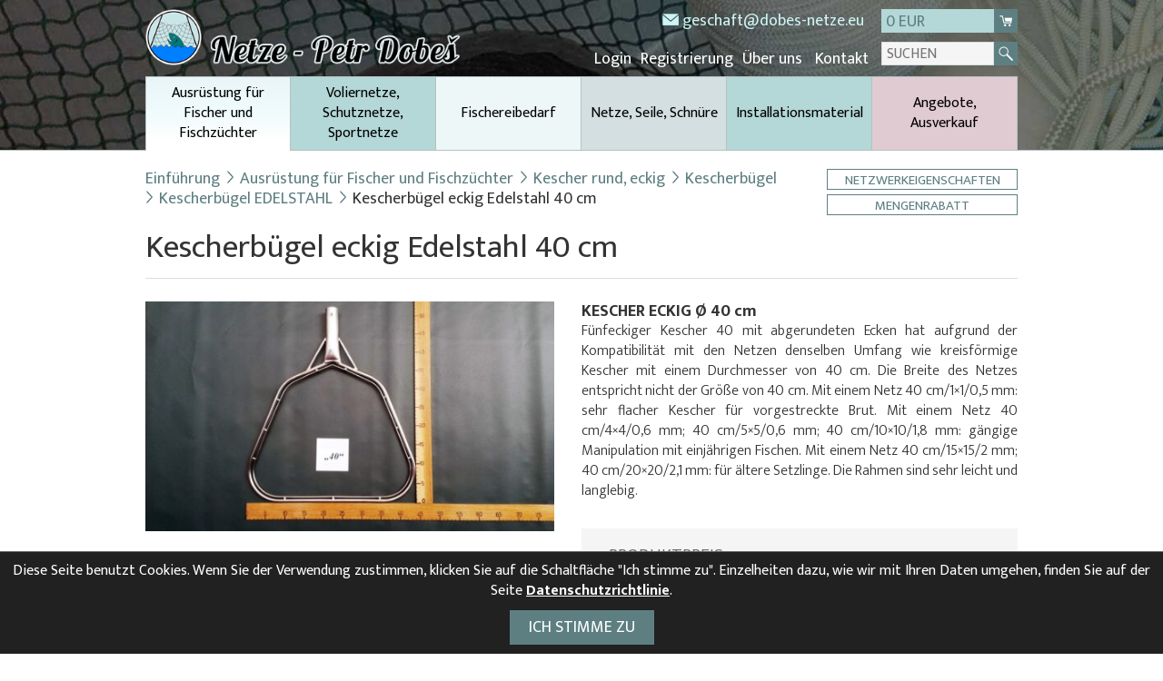

--- FILE ---
content_type: text/html; charset=UTF-8
request_url: https://dobes-netze.eu/product/kescherbugel-eckig-edelstahl-40-cm/
body_size: 9046
content:
<!DOCTYPE html>
<html lang="cs">
<head>
<meta charset="UTF-8" />
<meta name="viewport" content="width=device-width, initial-scale=1.0" />
<title>Kescherbügel eckig Edelstahl 40 cm</title>
<link rel="stylesheet" href="/wp-content/themes/itvkostce/style.css?v=1.994" />
<script src="https://ajax.googleapis.com/ajax/libs/jquery/1.11.0/jquery.min.js"></script>
<link rel="apple-touch-icon" sizes="57x57" href="/wp-content/themes/itvkostce/images/favicon/apple-icon-57x57.png">
<link rel="apple-touch-icon" sizes="60x60" href="/wp-content/themes/itvkostce/images/favicon/apple-icon-60x60.png">
<link rel="apple-touch-icon" sizes="72x72" href="/wp-content/themes/itvkostce/images/favicon/apple-icon-72x72.png">
<link rel="apple-touch-icon" sizes="76x76" href="/wp-content/themes/itvkostce/images/favicon/apple-icon-76x76.png">
<link rel="apple-touch-icon" sizes="114x114" href="/wp-content/themes/itvkostce/images/favicon/apple-icon-114x114.png">
<link rel="apple-touch-icon" sizes="120x120" href="/wp-content/themes/itvkostce/images/favicon/apple-icon-120x120.png">
<link rel="apple-touch-icon" sizes="144x144" href="/wp-content/themes/itvkostce/images/favicon/apple-icon-144x144.png">
<link rel="apple-touch-icon" sizes="152x152" href="/wp-content/themes/itvkostce/images/favicon/apple-icon-152x152.png">
<link rel="apple-touch-icon" sizes="180x180" href="/wp-content/themes/itvkostce/images/favicon/apple-icon-180x180.png">
<link rel="icon" type="image/png" sizes="192x192"  href="/wp-content/themes/itvkostce/images/favicon/android-icon-192x192.png">
<link rel="icon" type="image/png" sizes="32x32" href="/wp-content/themes/itvkostce/images/favicon/favicon-32x32.png">
<link rel="icon" type="image/png" sizes="96x96" href="/wp-content/themes/itvkostce/images/favicon/favicon-96x96.png">
<link rel="icon" type="image/png" sizes="16x16" href="/wp-content/themes/itvkostce/images/favicon/favicon-16x16.png">
<link rel="manifest" href="/wp-content/themes/itvkostce/images/favicon/manifest.json">
<meta name="msapplication-TileColor" content="#ffffff">
<meta name="msapplication-TileImage" content="/wp-content/themes/itvkostce/images/favicon/ms-icon-144x144.png">
<meta name='robots' content='index, follow, max-image-preview:large, max-snippet:-1, max-video-preview:-1' />

	<!-- This site is optimized with the Yoast SEO plugin v23.2 - https://yoast.com/wordpress/plugins/seo/ -->
	<link rel="canonical" href="https://dobes-netze.eu/product/kescherbugel-eckig-edelstahl-40-cm/" />
	<meta property="og:locale" content="cs_CZ" />
	<meta property="og:type" content="article" />
	<meta property="og:title" content="Kescherbügel eckig Edelstahl 40 cm" />
	<meta property="og:description" content="Fünfeckiger Kescher 40 mit abgerundeten Ecken hat aufgrund der Kompatibilität..." />
	<meta property="og:url" content="https://dobes-netze.eu/product/kescherbugel-eckig-edelstahl-40-cm/" />
	<meta property="og:site_name" content="Netze - Petr Dobeš" />
	<meta name="twitter:card" content="summary_large_image" />
	<script type="application/ld+json" class="yoast-schema-graph">{"@context":"https://schema.org","@graph":[{"@type":"WebPage","@id":"https://dobes-netze.eu/product/kescherbugel-eckig-edelstahl-40-cm/","url":"https://dobes-netze.eu/product/kescherbugel-eckig-edelstahl-40-cm/","name":"Kescherbügel eckig Edelstahl 40 cm","isPartOf":{"@id":"https://dobes-netze.eu/#website"},"datePublished":"2025-02-10T08:49:07+00:00","dateModified":"2025-02-10T08:49:07+00:00","breadcrumb":{"@id":"https://dobes-netze.eu/product/kescherbugel-eckig-edelstahl-40-cm/#breadcrumb"},"inLanguage":"cs","potentialAction":[{"@type":"ReadAction","target":["https://dobes-netze.eu/product/kescherbugel-eckig-edelstahl-40-cm/"]}]},{"@type":"BreadcrumbList","@id":"https://dobes-netze.eu/product/kescherbugel-eckig-edelstahl-40-cm/#breadcrumb","itemListElement":[{"@type":"ListItem","position":1,"name":"Domů","item":"https://dobes-netze.eu/"},{"@type":"ListItem","position":2,"name":"Produkty","item":"https://dobes-netze.eu/product/"},{"@type":"ListItem","position":3,"name":"Kescherbügel eckig Edelstahl 40 cm"}]},{"@type":"WebSite","@id":"https://dobes-netze.eu/#website","url":"https://dobes-netze.eu/","name":"Netze - Petr Dobeš","description":"Sítě pro rybolov, sport, ochranné sítě a doplňky","potentialAction":[{"@type":"SearchAction","target":{"@type":"EntryPoint","urlTemplate":"https://dobes-netze.eu/?s={search_term_string}"},"query-input":"required name=search_term_string"}],"inLanguage":"cs"}]}</script>
	<!-- / Yoast SEO plugin. -->


<script type="text/javascript">
/* <![CDATA[ */
window._wpemojiSettings = {"baseUrl":"https:\/\/s.w.org\/images\/core\/emoji\/15.0.3\/72x72\/","ext":".png","svgUrl":"https:\/\/s.w.org\/images\/core\/emoji\/15.0.3\/svg\/","svgExt":".svg","source":{"concatemoji":"https:\/\/dobes-netze.eu\/wp-includes\/js\/wp-emoji-release.min.js"}};
/*! This file is auto-generated */
!function(i,n){var o,s,e;function c(e){try{var t={supportTests:e,timestamp:(new Date).valueOf()};sessionStorage.setItem(o,JSON.stringify(t))}catch(e){}}function p(e,t,n){e.clearRect(0,0,e.canvas.width,e.canvas.height),e.fillText(t,0,0);var t=new Uint32Array(e.getImageData(0,0,e.canvas.width,e.canvas.height).data),r=(e.clearRect(0,0,e.canvas.width,e.canvas.height),e.fillText(n,0,0),new Uint32Array(e.getImageData(0,0,e.canvas.width,e.canvas.height).data));return t.every(function(e,t){return e===r[t]})}function u(e,t,n){switch(t){case"flag":return n(e,"\ud83c\udff3\ufe0f\u200d\u26a7\ufe0f","\ud83c\udff3\ufe0f\u200b\u26a7\ufe0f")?!1:!n(e,"\ud83c\uddfa\ud83c\uddf3","\ud83c\uddfa\u200b\ud83c\uddf3")&&!n(e,"\ud83c\udff4\udb40\udc67\udb40\udc62\udb40\udc65\udb40\udc6e\udb40\udc67\udb40\udc7f","\ud83c\udff4\u200b\udb40\udc67\u200b\udb40\udc62\u200b\udb40\udc65\u200b\udb40\udc6e\u200b\udb40\udc67\u200b\udb40\udc7f");case"emoji":return!n(e,"\ud83d\udc26\u200d\u2b1b","\ud83d\udc26\u200b\u2b1b")}return!1}function f(e,t,n){var r="undefined"!=typeof WorkerGlobalScope&&self instanceof WorkerGlobalScope?new OffscreenCanvas(300,150):i.createElement("canvas"),a=r.getContext("2d",{willReadFrequently:!0}),o=(a.textBaseline="top",a.font="600 32px Arial",{});return e.forEach(function(e){o[e]=t(a,e,n)}),o}function t(e){var t=i.createElement("script");t.src=e,t.defer=!0,i.head.appendChild(t)}"undefined"!=typeof Promise&&(o="wpEmojiSettingsSupports",s=["flag","emoji"],n.supports={everything:!0,everythingExceptFlag:!0},e=new Promise(function(e){i.addEventListener("DOMContentLoaded",e,{once:!0})}),new Promise(function(t){var n=function(){try{var e=JSON.parse(sessionStorage.getItem(o));if("object"==typeof e&&"number"==typeof e.timestamp&&(new Date).valueOf()<e.timestamp+604800&&"object"==typeof e.supportTests)return e.supportTests}catch(e){}return null}();if(!n){if("undefined"!=typeof Worker&&"undefined"!=typeof OffscreenCanvas&&"undefined"!=typeof URL&&URL.createObjectURL&&"undefined"!=typeof Blob)try{var e="postMessage("+f.toString()+"("+[JSON.stringify(s),u.toString(),p.toString()].join(",")+"));",r=new Blob([e],{type:"text/javascript"}),a=new Worker(URL.createObjectURL(r),{name:"wpTestEmojiSupports"});return void(a.onmessage=function(e){c(n=e.data),a.terminate(),t(n)})}catch(e){}c(n=f(s,u,p))}t(n)}).then(function(e){for(var t in e)n.supports[t]=e[t],n.supports.everything=n.supports.everything&&n.supports[t],"flag"!==t&&(n.supports.everythingExceptFlag=n.supports.everythingExceptFlag&&n.supports[t]);n.supports.everythingExceptFlag=n.supports.everythingExceptFlag&&!n.supports.flag,n.DOMReady=!1,n.readyCallback=function(){n.DOMReady=!0}}).then(function(){return e}).then(function(){var e;n.supports.everything||(n.readyCallback(),(e=n.source||{}).concatemoji?t(e.concatemoji):e.wpemoji&&e.twemoji&&(t(e.twemoji),t(e.wpemoji)))}))}((window,document),window._wpemojiSettings);
/* ]]> */
</script>
<style id='wp-emoji-styles-inline-css' type='text/css'>

	img.wp-smiley, img.emoji {
		display: inline !important;
		border: none !important;
		box-shadow: none !important;
		height: 1em !important;
		width: 1em !important;
		margin: 0 0.07em !important;
		vertical-align: -0.1em !important;
		background: none !important;
		padding: 0 !important;
	}
</style>
<link rel='stylesheet' id='wp-block-library-css' href='https://dobes-netze.eu/wp-includes/css/dist/block-library/style.min.css' type='text/css' media='all' />
<style id='classic-theme-styles-inline-css' type='text/css'>
/*! This file is auto-generated */
.wp-block-button__link{color:#fff;background-color:#32373c;border-radius:9999px;box-shadow:none;text-decoration:none;padding:calc(.667em + 2px) calc(1.333em + 2px);font-size:1.125em}.wp-block-file__button{background:#32373c;color:#fff;text-decoration:none}
</style>
<style id='global-styles-inline-css' type='text/css'>
:root{--wp--preset--aspect-ratio--square: 1;--wp--preset--aspect-ratio--4-3: 4/3;--wp--preset--aspect-ratio--3-4: 3/4;--wp--preset--aspect-ratio--3-2: 3/2;--wp--preset--aspect-ratio--2-3: 2/3;--wp--preset--aspect-ratio--16-9: 16/9;--wp--preset--aspect-ratio--9-16: 9/16;--wp--preset--color--black: #000000;--wp--preset--color--cyan-bluish-gray: #abb8c3;--wp--preset--color--white: #ffffff;--wp--preset--color--pale-pink: #f78da7;--wp--preset--color--vivid-red: #cf2e2e;--wp--preset--color--luminous-vivid-orange: #ff6900;--wp--preset--color--luminous-vivid-amber: #fcb900;--wp--preset--color--light-green-cyan: #7bdcb5;--wp--preset--color--vivid-green-cyan: #00d084;--wp--preset--color--pale-cyan-blue: #8ed1fc;--wp--preset--color--vivid-cyan-blue: #0693e3;--wp--preset--color--vivid-purple: #9b51e0;--wp--preset--gradient--vivid-cyan-blue-to-vivid-purple: linear-gradient(135deg,rgba(6,147,227,1) 0%,rgb(155,81,224) 100%);--wp--preset--gradient--light-green-cyan-to-vivid-green-cyan: linear-gradient(135deg,rgb(122,220,180) 0%,rgb(0,208,130) 100%);--wp--preset--gradient--luminous-vivid-amber-to-luminous-vivid-orange: linear-gradient(135deg,rgba(252,185,0,1) 0%,rgba(255,105,0,1) 100%);--wp--preset--gradient--luminous-vivid-orange-to-vivid-red: linear-gradient(135deg,rgba(255,105,0,1) 0%,rgb(207,46,46) 100%);--wp--preset--gradient--very-light-gray-to-cyan-bluish-gray: linear-gradient(135deg,rgb(238,238,238) 0%,rgb(169,184,195) 100%);--wp--preset--gradient--cool-to-warm-spectrum: linear-gradient(135deg,rgb(74,234,220) 0%,rgb(151,120,209) 20%,rgb(207,42,186) 40%,rgb(238,44,130) 60%,rgb(251,105,98) 80%,rgb(254,248,76) 100%);--wp--preset--gradient--blush-light-purple: linear-gradient(135deg,rgb(255,206,236) 0%,rgb(152,150,240) 100%);--wp--preset--gradient--blush-bordeaux: linear-gradient(135deg,rgb(254,205,165) 0%,rgb(254,45,45) 50%,rgb(107,0,62) 100%);--wp--preset--gradient--luminous-dusk: linear-gradient(135deg,rgb(255,203,112) 0%,rgb(199,81,192) 50%,rgb(65,88,208) 100%);--wp--preset--gradient--pale-ocean: linear-gradient(135deg,rgb(255,245,203) 0%,rgb(182,227,212) 50%,rgb(51,167,181) 100%);--wp--preset--gradient--electric-grass: linear-gradient(135deg,rgb(202,248,128) 0%,rgb(113,206,126) 100%);--wp--preset--gradient--midnight: linear-gradient(135deg,rgb(2,3,129) 0%,rgb(40,116,252) 100%);--wp--preset--font-size--small: 13px;--wp--preset--font-size--medium: 20px;--wp--preset--font-size--large: 36px;--wp--preset--font-size--x-large: 42px;--wp--preset--spacing--20: 0.44rem;--wp--preset--spacing--30: 0.67rem;--wp--preset--spacing--40: 1rem;--wp--preset--spacing--50: 1.5rem;--wp--preset--spacing--60: 2.25rem;--wp--preset--spacing--70: 3.38rem;--wp--preset--spacing--80: 5.06rem;--wp--preset--shadow--natural: 6px 6px 9px rgba(0, 0, 0, 0.2);--wp--preset--shadow--deep: 12px 12px 50px rgba(0, 0, 0, 0.4);--wp--preset--shadow--sharp: 6px 6px 0px rgba(0, 0, 0, 0.2);--wp--preset--shadow--outlined: 6px 6px 0px -3px rgba(255, 255, 255, 1), 6px 6px rgba(0, 0, 0, 1);--wp--preset--shadow--crisp: 6px 6px 0px rgba(0, 0, 0, 1);}:where(.is-layout-flex){gap: 0.5em;}:where(.is-layout-grid){gap: 0.5em;}body .is-layout-flex{display: flex;}.is-layout-flex{flex-wrap: wrap;align-items: center;}.is-layout-flex > :is(*, div){margin: 0;}body .is-layout-grid{display: grid;}.is-layout-grid > :is(*, div){margin: 0;}:where(.wp-block-columns.is-layout-flex){gap: 2em;}:where(.wp-block-columns.is-layout-grid){gap: 2em;}:where(.wp-block-post-template.is-layout-flex){gap: 1.25em;}:where(.wp-block-post-template.is-layout-grid){gap: 1.25em;}.has-black-color{color: var(--wp--preset--color--black) !important;}.has-cyan-bluish-gray-color{color: var(--wp--preset--color--cyan-bluish-gray) !important;}.has-white-color{color: var(--wp--preset--color--white) !important;}.has-pale-pink-color{color: var(--wp--preset--color--pale-pink) !important;}.has-vivid-red-color{color: var(--wp--preset--color--vivid-red) !important;}.has-luminous-vivid-orange-color{color: var(--wp--preset--color--luminous-vivid-orange) !important;}.has-luminous-vivid-amber-color{color: var(--wp--preset--color--luminous-vivid-amber) !important;}.has-light-green-cyan-color{color: var(--wp--preset--color--light-green-cyan) !important;}.has-vivid-green-cyan-color{color: var(--wp--preset--color--vivid-green-cyan) !important;}.has-pale-cyan-blue-color{color: var(--wp--preset--color--pale-cyan-blue) !important;}.has-vivid-cyan-blue-color{color: var(--wp--preset--color--vivid-cyan-blue) !important;}.has-vivid-purple-color{color: var(--wp--preset--color--vivid-purple) !important;}.has-black-background-color{background-color: var(--wp--preset--color--black) !important;}.has-cyan-bluish-gray-background-color{background-color: var(--wp--preset--color--cyan-bluish-gray) !important;}.has-white-background-color{background-color: var(--wp--preset--color--white) !important;}.has-pale-pink-background-color{background-color: var(--wp--preset--color--pale-pink) !important;}.has-vivid-red-background-color{background-color: var(--wp--preset--color--vivid-red) !important;}.has-luminous-vivid-orange-background-color{background-color: var(--wp--preset--color--luminous-vivid-orange) !important;}.has-luminous-vivid-amber-background-color{background-color: var(--wp--preset--color--luminous-vivid-amber) !important;}.has-light-green-cyan-background-color{background-color: var(--wp--preset--color--light-green-cyan) !important;}.has-vivid-green-cyan-background-color{background-color: var(--wp--preset--color--vivid-green-cyan) !important;}.has-pale-cyan-blue-background-color{background-color: var(--wp--preset--color--pale-cyan-blue) !important;}.has-vivid-cyan-blue-background-color{background-color: var(--wp--preset--color--vivid-cyan-blue) !important;}.has-vivid-purple-background-color{background-color: var(--wp--preset--color--vivid-purple) !important;}.has-black-border-color{border-color: var(--wp--preset--color--black) !important;}.has-cyan-bluish-gray-border-color{border-color: var(--wp--preset--color--cyan-bluish-gray) !important;}.has-white-border-color{border-color: var(--wp--preset--color--white) !important;}.has-pale-pink-border-color{border-color: var(--wp--preset--color--pale-pink) !important;}.has-vivid-red-border-color{border-color: var(--wp--preset--color--vivid-red) !important;}.has-luminous-vivid-orange-border-color{border-color: var(--wp--preset--color--luminous-vivid-orange) !important;}.has-luminous-vivid-amber-border-color{border-color: var(--wp--preset--color--luminous-vivid-amber) !important;}.has-light-green-cyan-border-color{border-color: var(--wp--preset--color--light-green-cyan) !important;}.has-vivid-green-cyan-border-color{border-color: var(--wp--preset--color--vivid-green-cyan) !important;}.has-pale-cyan-blue-border-color{border-color: var(--wp--preset--color--pale-cyan-blue) !important;}.has-vivid-cyan-blue-border-color{border-color: var(--wp--preset--color--vivid-cyan-blue) !important;}.has-vivid-purple-border-color{border-color: var(--wp--preset--color--vivid-purple) !important;}.has-vivid-cyan-blue-to-vivid-purple-gradient-background{background: var(--wp--preset--gradient--vivid-cyan-blue-to-vivid-purple) !important;}.has-light-green-cyan-to-vivid-green-cyan-gradient-background{background: var(--wp--preset--gradient--light-green-cyan-to-vivid-green-cyan) !important;}.has-luminous-vivid-amber-to-luminous-vivid-orange-gradient-background{background: var(--wp--preset--gradient--luminous-vivid-amber-to-luminous-vivid-orange) !important;}.has-luminous-vivid-orange-to-vivid-red-gradient-background{background: var(--wp--preset--gradient--luminous-vivid-orange-to-vivid-red) !important;}.has-very-light-gray-to-cyan-bluish-gray-gradient-background{background: var(--wp--preset--gradient--very-light-gray-to-cyan-bluish-gray) !important;}.has-cool-to-warm-spectrum-gradient-background{background: var(--wp--preset--gradient--cool-to-warm-spectrum) !important;}.has-blush-light-purple-gradient-background{background: var(--wp--preset--gradient--blush-light-purple) !important;}.has-blush-bordeaux-gradient-background{background: var(--wp--preset--gradient--blush-bordeaux) !important;}.has-luminous-dusk-gradient-background{background: var(--wp--preset--gradient--luminous-dusk) !important;}.has-pale-ocean-gradient-background{background: var(--wp--preset--gradient--pale-ocean) !important;}.has-electric-grass-gradient-background{background: var(--wp--preset--gradient--electric-grass) !important;}.has-midnight-gradient-background{background: var(--wp--preset--gradient--midnight) !important;}.has-small-font-size{font-size: var(--wp--preset--font-size--small) !important;}.has-medium-font-size{font-size: var(--wp--preset--font-size--medium) !important;}.has-large-font-size{font-size: var(--wp--preset--font-size--large) !important;}.has-x-large-font-size{font-size: var(--wp--preset--font-size--x-large) !important;}
:where(.wp-block-post-template.is-layout-flex){gap: 1.25em;}:where(.wp-block-post-template.is-layout-grid){gap: 1.25em;}
:where(.wp-block-columns.is-layout-flex){gap: 2em;}:where(.wp-block-columns.is-layout-grid){gap: 2em;}
:root :where(.wp-block-pullquote){font-size: 1.5em;line-height: 1.6;}
</style>
<link rel='stylesheet' id='cryptx-styles-css' href='https://dobes-netze.eu/wp-content/plugins/cryptx/css/cryptx.css' type='text/css' media='all' />
<link rel="https://api.w.org/" href="https://dobes-netze.eu/wp-json/" /><link rel='shortlink' href='https://dobes-netze.eu/?p=7214' />
<link rel="alternate" title="oEmbed (JSON)" type="application/json+oembed" href="https://dobes-netze.eu/wp-json/oembed/1.0/embed?url=https%3A%2F%2Fdobes-netze.eu%2Fproduct%2Fkescherbugel-eckig-edelstahl-40-cm%2F" />
<link rel="alternate" title="oEmbed (XML)" type="text/xml+oembed" href="https://dobes-netze.eu/wp-json/oembed/1.0/embed?url=https%3A%2F%2Fdobes-netze.eu%2Fproduct%2Fkescherbugel-eckig-edelstahl-40-cm%2F&#038;format=xml" />
<script type="text/javascript">
(function(url){
	if(/(?:Chrome\/26\.0\.1410\.63 Safari\/537\.31|WordfenceTestMonBot)/.test(navigator.userAgent)){ return; }
	var addEvent = function(evt, handler) {
		if (window.addEventListener) {
			document.addEventListener(evt, handler, false);
		} else if (window.attachEvent) {
			document.attachEvent('on' + evt, handler);
		}
	};
	var removeEvent = function(evt, handler) {
		if (window.removeEventListener) {
			document.removeEventListener(evt, handler, false);
		} else if (window.detachEvent) {
			document.detachEvent('on' + evt, handler);
		}
	};
	var evts = 'contextmenu dblclick drag dragend dragenter dragleave dragover dragstart drop keydown keypress keyup mousedown mousemove mouseout mouseover mouseup mousewheel scroll'.split(' ');
	var logHuman = function() {
		if (window.wfLogHumanRan) { return; }
		window.wfLogHumanRan = true;
		var wfscr = document.createElement('script');
		wfscr.type = 'text/javascript';
		wfscr.async = true;
		wfscr.src = url + '&r=' + Math.random();
		(document.getElementsByTagName('head')[0]||document.getElementsByTagName('body')[0]).appendChild(wfscr);
		for (var i = 0; i < evts.length; i++) {
			removeEvent(evts[i], logHuman);
		}
	};
	for (var i = 0; i < evts.length; i++) {
		addEvent(evts[i], logHuman);
	}
})('//dobes-netze.eu/?wordfence_lh=1&hid=0C0834A622A30AC26219515192638BBC');
</script><script type="text/javascript">
    /*window.smartlook||(function(d) {
    var o=smartlook=function(){ o.api.push(arguments)},h=d.getElementsByTagName('head')[0];
    var c=d.createElement('script');o.api=new Array();c.async=true;c.type='text/javascript';
    c.charset='utf-8';c.src='https://rec.smartlook.com/recorder.js';h.appendChild(c);
    })(document);
    smartlook('init', '465809de41ae5a03d09aaf4d49a3722210856be2');*/
</script>
</head>

<body>
		<div class="header wrapper">
		<div class="topheader">
			<div class="wrap float_in">
				<a href="/" class="logo" title=""><img class="logo-pic" src="/wp-content/themes/itvkostce/images/site-petr-dobes-logo-pic.png" alt=" - logo" /><img class="logo-sign" src="/wp-content/themes/itvkostce/images/site-petr-dobes-logo-sign.png" alt="" /></a>
				<div class="header-top">
										<div class="header-mail">
						<script>
			function decode(a) {
				return a.replace(/[a-zA-Z]/g, function(c){
					return String.fromCharCode((c <= "Z" ? 90 : 122) >= (c = c.charCodeAt(0) + 13) ? c : c - 26);
				})
			}; 
			document.write('<a href=' + decode('znvygb:trfpunsg@qborf-argmr.rh') + '>' + decode('trfpunsg@qborf-argmr.rh') + '</a>');
		</script>					</div>
					<div class="header-cart float_in">
						<a href="https://dobes-netze.eu/warenkorb/" title="Warenkorb">
							<span>0 EUR</span>
							<div class="header-icon"><img src="/wp-content/themes/itvkostce/images/cart.png" alt="Warenkorb"/></div>
						</a>
					</div>
				</div>
			</div>
		</div>
		<div class="subheader wrap float_in">
			<div class="header-bottom float_in">
				<div class="mobfire"><div class="hamburger"><div class="line-1"></div><div class="line-2"></div><div class="line-3"></div></div></div>
				<div class="navmenu">
					<div class="menu-hlavni-menu-container"><ul id="menu-hlavni-menu" class="menu"><li><a href="https://dobes-netze.eu/login/">Login</a></li><li><a href="https://dobes-netze.eu/registrierung/">Registrierung</a></li><li id="menu-item-339" class="menu-item menu-item-type-post_type menu-item-object-page menu-item-339"><a href="https://dobes-netze.eu/uber-uns/">Über uns</a></li>
<li id="menu-item-337" class="menu-item menu-item-type-post_type menu-item-object-page menu-item-337"><a href="https://dobes-netze.eu/kontakt/">Kontakt</a></li>
</ul></div>				</div>
				<div class="header-search float_in">
					<div class="search-desktop">
						<form role="search" method="get" id="searchform-mini" action="/">
							<input type="text" value="" placeholder="SUCHEN" name="s">
						</form>
						<div class="header-icon"><img src="/wp-content/themes/itvkostce/images/search.png" alt="Suche"/></div>
					</div>
				</div>
			</div>
						<div class="catmenu">
				<a id="cat-26" class="catmenu-item active" href="https://dobes-netze.eu/products/ausrustung-fur-fischer-und-fischzuchter/">Ausrüstung für Fischer und Fischzüchter<div class="border-cover"></div></a><a id="cat-31" class="catmenu-item" href="https://dobes-netze.eu/products/voliernetze-schutznetze-sportnetze/">Voliernetze, Schutznetze, Sportnetze</a><a id="cat-28" class="catmenu-item" href="https://dobes-netze.eu/products/fischereibedarf/">Fischereibedarf</a><a id="cat-29" class="catmenu-item" href="https://dobes-netze.eu/products/netze-seile-schnure/">Netze, Seile, Schnüre</a><a id="cat-30" class="catmenu-item" href="https://dobes-netze.eu/products/installationsmaterial/">Installationsmaterial</a><a id="cat-32" class="catmenu-item" href="https://dobes-netze.eu/products/angebote-ausverkauf/">Angebote, Ausverkauf</a>			</div>	
		</div>
	</div>
	<noscript><div style="padding: 10px 20px;">Vorsicht, Javascript ist in Ihrem Browser deaktiviert! Sie müssen es aktivieren, damit es richtig funktioniert. Gehen Sie folgendermaßen vor: <a href="http://www.enable-javascript.com/de/"> JavaScript aktivieren </a>.</div></noscript>
<div class="wrapper main single single-product single-page has-breadcrumb">
	<div class="content wrap float_in">
				<div class="breadcrumb has-button"><ul><li><a href="/">Einführung</a></li><li><span class="breadcrumb-separator"></span><a href="https://dobes-netze.eu/products/ausrustung-fur-fischer-und-fischzuchter/">Ausrüstung für Fischer und Fischzüchter</a></li><li><span class="breadcrumb-separator"></span><a href="https://dobes-netze.eu/products/kescher-rund-eckig/">Kescher rund, eckig</a></li><li><span class="breadcrumb-separator"></span><a href="https://dobes-netze.eu/products/kescherbugel/">Kescherbügel</a></li><li><span class="breadcrumb-separator"></span><a href="https://dobes-netze.eu/products/kescherbugel-edelstahl/">Kescherbügel EDELSTAHL</a></li><li><span class="breadcrumb-separator"></span>Kescherbügel eckig  Edelstahl 40 cm</li></ul><a class="button" href="https://dobes-netze.eu/netzwerkeigenschaften/">Netzwerkeigenschaften</a><a class="button button-2" href="https://dobes-netze.eu/mengenrabatt/">Mengenrabatt</a></div>		<h1>Kescherbügel eckig  Edelstahl 40 cm</h1>
		<div class="float_in"><div class="thumb-wrap left"><div class="single-thumb"><a class="gal-href" data-featherlight="https://dobes-netze.eu/wp-content/uploads/1035206-0-1000x563.jpg"><img src="https://dobes-netze.eu/wp-content/uploads/1035206-0-500x281.jpg" alt="Kescherbügel eckig  Edelstahl 40 cm - 1"></a></div>							<script src="/wp-content/themes/itvkostce/js/lightbox/src/featherlight.js"></script>
														<script type="text/javascript">
								$(document).ready(function(){
									jQuery('.gal-href').featherlight({
																			});
								});
							</script> </div><div class="product-data-wrap left float_in"><div class="single-desc"><div class="single-short-text"><strong>KESCHER ECKIG Ø 40 cm</strong></div><div class="single-desc-value"><p>Fünfeckiger Kescher 40 mit abgerundeten Ecken hat aufgrund der Kompatibilität mit den Netzen denselben Umfang wie kreisförmige Kescher mit einem Durchmesser von  40 cm. Die Breite des Netzes entspricht nicht der Größe von 40 cm. Mit einem Netz  40 cm/1&#215;1/0,5 mm: sehr flacher Kescher für vorgestreckte Brut. Mit einem Netz 40 cm/4&#215;4/0,6 mm; 40 cm/5&#215;5/0,6 mm; 40 cm/10&#215;10/1,8 mm: gängige Manipulation mit einjährigen Fischen.  Mit einem Netz 40 cm/15&#215;15/2 mm; 40 cm/20&#215;20/2,1 mm: für ältere Setzlinge. Die Rahmen sind sehr leicht und langlebig. </p>
</div></div><div class="single-product-prices"><div class="single-price-title">Produktpreis</div><div class="product-price">109,81 EUR / Stk</div><div class="product-price-without-vat">ohne MwSt. 90,75 EUR</div></div><div class="product-dimensions product-amount float_in" id="product-amount-7214"><div class="product-dimensions-title" id="product-dimensions-title-7214"><div class="product-dimensions-title-text bold">Geben Sie die Menge ein</div></div><div class="product-dimensions-buttons float_in"><div class="left"><span>stückzahl</span></div><div class="right float_in"><div class="left"><input type="number" id="product-qty-7214" step="1" value="1" placeholder="1" min="1"/></div></div></div></div><div class="add-to-cart-wrap"><div id="7214" class="button add-to-cart no-buttons">Kaufen <span class="product-qty" id="7214_qty_show">1</span> Stk<img src="/wp-content/themes/itvkostce/images/right-cart.png" alt="right" /><img src="/wp-content/themes/itvkostce/images/cart-button.png" alt="to-cart" /></div></div><div class="single-atts"><div class="single-att"><span class="single-att-title nowrap">ID</span><span class="single-att-value">1035206</span></div><div class="single-att"><span class="single-att-title nowrap">Gewicht</span><span class="single-att-value">630 g</span></div><div class="single-att"><span class="single-att-title nowrap">Durchmesser</span><span class="single-att-value">40 cm</span></div><div class="single-att"><span class="single-att-title nowrap">Weitere Eigenschaften</span><span class="single-att-value">Material: rostfrei</span></div><div class="single-att"><span class="single-att-title nowrap"></span><span class="single-att-value">Stützrahmen: Rohr Ø 10/1 mm</span></div><div class="single-att"><span class="single-att-title nowrap"></span><span class="single-att-value">Tülle: Rohr, gerade, Länge 12 cm, Rohr 35/1,5 mm</span></div><div class="single-att"><span class="single-att-title nowrap"></span><span class="single-att-value">Innenrahmen: massiv Ø 4 mm</span></div><div class="single-att"><span class="single-att-title nowrap"></span><span class="single-att-value">Form: gerundetes Fünfeck </span></div><div class="single-att"><span class="single-att-title nowrap"></span><span class="single-att-value">Umfang: 126 cm</span></div><div class="single-att"><span class="single-att-title nowrap">Verfügbarkeit</span><span class="single-att-value">auf Lager</span></div></div></div></div><input type="hidden" id="cart-url" value="https://dobes-netze.eu/warenkorb/" /><input type="hidden" id="page-ref" value="7214" /><input type="hidden" id="product-has-size-7214" value="false" /><input type="hidden" id="product-price-unit-7214" value="109.81" /><input id="7214_qty" type="hidden" value="1"/>	</div>
</div>


<script type="text/javascript" src="https://dobes-netze.eu/wp-content/plugins/illusmart-shopper/js/add_to_cart.js?v=1.1"></script>
<script type="text/javascript" src="https://dobes-netze.eu/wp-content/plugins/illusmart-shopper/js/value_buttons.js?v=1.4"></script>


<div class="prefooter wrapper light">
	<div class="wrap float_in">
				
		<div class="prefoot third">
			<h2 class="uppercase">Navigation</h2>
			<div class="footmenu">
				<div class="menu-menu-v-paticce-container"><ul id="menu-menu-v-paticce" class="menu"><li><a href="https://dobes-netze.eu/login/">Login</a></li><li><a href="https://dobes-netze.eu/registrierung/">Registrierung</a></li><li id="menu-item-465" class="menu-item menu-item-type-post_type menu-item-object-page menu-item-465"><a href="https://dobes-netze.eu/uber-uns/">Über uns</a></li>
<li id="menu-item-464" class="menu-item menu-item-type-post_type menu-item-object-page menu-item-464"><a href="https://dobes-netze.eu/kontakt/">Kontakt</a></li>
<li id="menu-item-466" class="menu-item menu-item-type-post_type menu-item-object-page menu-item-466"><a href="https://dobes-netze.eu/geschaftsbedingungen/">Geschaftsbedingungen</a></li>
<li id="menu-item-3528" class="menu-item menu-item-type-post_type menu-item-object-page menu-item-3528"><a href="https://dobes-netze.eu/datenschutzrichtlinie/">Datenschutzrichtlinie</a></li>
</ul></div>			</div>
			<h2 class="uppercase">Firmendaten</h2>
			<div class="footer-contact-data"><div class="footer-contact-data-row">Petr Dobes</div><div class="footer-contact-data-row">Jílové u Prahy 698</div><div class="footer-contact-data-row">Jílové u Prahy</div><div class="footer-contact-data-row">254 01</div><div class="footer-contact-data-row">Tschechische Republik</div><div class="footer-contact-data-row">Firmennummer: 41158806</div><div class="footer-contact-data-row">Steuernummer: CZ6611250690</div><div class="language-link"><a href="https://dobes-nets.eu/">English E-SHOP</a></div></div>		</div>
		<a id="footform" class="anchor"></a>
		<div class="prefoot third">
						<h2 class="uppercase">Schreiben Sie uns</h2>
			<form action="https://dobes-netze.eu/product/kescherbugel-eckig-edelstahl-40-cm/" class="float_in" method="post">
				<label>Name <span class="red">*</span></label><input type="text" name="footform_name" value="" /><label>E-Mail <span class="red">*</span></label><input type="text" name="footform_email" value="" /><label>Telefon <span class="red">*</span></label><input type="text" name="footform_phone" value="" /><label>Die Nachricht</label><textarea name="footform_message"></textarea>				<div class="checkbox-wrap"><input type="checkbox" name="footform_gdpr" value="agree" /><span class="checkbox-desc">Ich stimme der EU-Datenschutzverordnung (DSGVO) zu.</span></div>
				<div class="form-terms-link"><a href="https://dobes-netze.eu/datenschutzrichtlinie/" target="_blank">Datenschutzrichtlinie</a></div>
									
				<div class="spam">
					<label><span>Welches Jahr haben wir heute?</label>
					<input name="footform_spam" type="text" value="" />
				</div>
								<input type="hidden" name="footsubmitted" value="true" />					
				<input type="submit" name="footsubmit" value="Absenden" class="lowercase bold" />
			</form>						
		</div>
		<div class="prefoot third">
			<h2 class="uppercase">Kontakte</h2>
			<div class="contacts"><div class="contact-box float_in"><h3>Petr Dobeš &#8211; Geschäftsinhaber</h3><span>Vertrieb and Fertigung, Rechnungsstellung</span><script>
			function decode(a) {
				return a.replace(/[a-zA-Z]/g, function(c){
					return String.fromCharCode((c <= "Z" ? 90 : 122) >= (c = c.charCodeAt(0) + 13) ? c : c - 26);
				})
			}; 
			document.write('<a href=' + decode('znvygb:trfpunsg@qborf-argmr.rh') + '>' + decode('trfpunsg@qborf-argmr.rh') + '</a>');
		</script><a href="tel:"></a></div></div>		</div>
	</div>
	<div class="footer wrap">
		<div class="foots float_in">
			<div class="foot left">
				<p>&copy; 2026&nbsp;<a href="/">Netze - Petr Dobes</a></p>
			</div>
			<div class="foot right">
				<p>designed by <a href="https://www.illusmart.com/en" target="_blank">illusmart</a></p>
			</div>
		</div>
	</div>
</div>

<script type="text/javascript" src="https://dobes-netze.eu/wp-content/plugins/cryptx/js/cryptx.min.js" id="cryptx-js-js"></script>
<script type="text/javascript" src="https://dobes-netze.eu/wp-content/plugins/illusmart-shopper/js/jquery_check.js" id="jquery_check-js"></script>

<script type="text/javascript">
	$(document).ready(function() {
		if ($(window).scrollTop() > 0) {
			$('body').addClass('stickyhead');			
		}
		$('.topheader').delay(100).queue(function() {
			$(this).addClass('loaded');
		});
	});
	$(window).scroll(function() {
		if ($(this).scrollTop() > 0) {
			$('body').addClass('stickyhead');
		}
		else {
			$('body').removeClass('stickyhead');
		}  
	});	
	$(document).on('click', '.mobfire', function(){
		$('.subheader').toggleClass('clicked');
	});
	$(document).on('click', '.header-search .header-icon', function(){
		$('#searchform-mini').submit();
	});
</script>

<div class="gdpr-bar gdpr-bar-bottom"><p>Diese Seite benutzt Cookies. Wenn Sie der Verwendung zustimmen, klicken Sie auf die Schaltfläche "Ich stimme zu". Einzelheiten dazu, wie wir mit Ihren Daten umgehen, finden Sie auf der Seite <a class="bold" href="https://dobes-netze.eu/datenschutzrichtlinie/">Datenschutzrichtlinie</a>.</p><form id="gdpr_form" method="post"><input type="hidden" name="gdpr_submitted" value="true" /><input type="hidden" name="gdpr_agree" value="agree" /><input type="submit" name="gdpr_submit" class="button" value="Ich stimme zu" /></form></div><script>
			function gdprBar() {
				var gdprBarHeight = $('.gdpr-bar').height() + 20;
				$('body').css('padding-bottom', gdprBarHeight);
			}
			window.addEventListener('load', gdprBar, false);
			$(window).resize(function() {
				gdprBar();
			});
		</script>
	
</body>
</html>

--- FILE ---
content_type: text/css
request_url: https://dobes-netze.eu/wp-content/themes/itvkostce/style.css?v=1.994
body_size: 9170
content:
@import url('https://fonts.googleapis.com/css?family=Mukta:300,400,700&subset=latin-ext');

/*
Theme Name: IT v kostce SHOPPER THEME
Theme URI: https://webdesign.itvkostce.cz
Author: IT v kostce Martin Gross
Author URI: https://webdesign.itvkostce.cz
Description: Theme for use with Shopper plugin
Version: 1.0
License: Copyright - Martin Gross
Tags: e-shop theme
Text Domain: itvkostce
*/

* {
box-sizing: border-box;
margin: 0;
padding: 0;
border: 0;
-webkit-text-size-adjust: none;
-moz-text-size-adjust: none;
-ms-text-size-adjust: none;
-o-text-size-adjust: none;
text-size-adjust: none;
}

.value-buttons, .featherlight .featherlight-content {
user-select: none;
-ms-user-select: none;
-o-user-select:none;
-moz-user-select: none;
-khtml-user-select: none;
-webkit-user-select: none;
-webkit-touch-callout: none;
}

body {
text-align: center;
background-color: #fff; 
}

body, label, input, select, textarea {
font-size: 16px; line-height: 22px; font-family: 'Mukta', sans-serif; color: #333;
}

label, input, select, textarea {
-webkit-appearance: none;	
}

.homebox-pic img, .product-thumb img, .news-thumb img, .gal-href img {
-webkit-backface-visibility: hidden;
-webkit-transform: rotate(0);
-moz-transform: rotate(0);
transform: rotate(0);
}

/*-----BASIC-----*/

h1, h2, h3, h4, h5, p, hr, ul, ol {
margin: 0 0 20px;
}

h1, .like-h1, .homecontent h2 {
margin-bottom: 25px;
}

.homeboxes h1 {
margin-bottom: 0; color: #5d7f82;	
}

.single-page h1, .homecontent h2 {
padding-bottom: 10px;
border-bottom: 1px #ddd solid;	
}

p:last-child, ul:last-child, ol:last-child, input[type=submit]:last-child {
margin-bottom: 0;	
}

a {
color: #5d7f82;
}

.content a, .home-subtitle a:hover, .homecontent a:hover, .gdpr-bar a {
text-decoration: underline;
}

a, a:hover, .content .button, .breadcrumb a, .sidebar li a, .sorting a, .content .product a, .content .pager a, .contact td a, .cart-table-value a {
text-decoration: none;
}

ul li, ol li {
list-style-position: outside; margin-left: 20px;
}

hr {
border-bottom: 1px solid #bbb;
}

.cleaner {
clear: both; height: 0;
}

.left {
float: left;
}

.right {
float: right;
}

.wrapper {
width: 100%; text-align: center;
}

.wrap {
max-width: 1000px; margin: auto; padding: 0 20px;
}

@media only screen and (max-width:650px) {
	
	.half:nth-of-type(even) {
	padding-top: 20px;
	}
	
}

@media only screen and (min-width:650px) {

	.half {
	width: 50%;	float: left;
	}

	.half:nth-of-type(odd) {
	padding-right: 20px;
	}

	.half:nth-of-type(even) {
	padding-left: 20px;
	}

}

@media only screen and (min-width: 420px) and (max-width: 850px) {

	.third, .has-sidebar .product {
	width: 50%; float: left;
	}

	.third:nth-of-type(odd), .has-sidebar .product:nth-of-type(odd) {
	clear: both;
	}

	.third:nth-of-type(odd) {
	padding-right: 10px;
	}

	.third:nth-of-type(even) {
	padding-left: 10px;
	}

}

@media only screen and (min-width: 850px) {

	.third, .has-sidebar .product {
	width: 33.3%; float: left;
	}

	.third:nth-of-type(3n+1), .has-sidebar .product:nth-of-type(3n+1) {
	clear: both;
	}

	.third:nth-of-type(3n+1) {
	padding-right: 20px;
	}

	.third:nth-of-type(3n+2) {
	padding-left: 10px; padding-right: 10px;
	}

	.third:nth-of-type(3n) {
	padding-left: 20px;
	}

}

@media only screen and (min-width: 420px) and (max-width: 650px) {
	
	.fourth, .no-sidebar .product {
	width: 50%; float: left;
	}

	.fourth:nth-of-type(odd), .no-sidebar .product:nth-of-type(odd) {
	clear: both;
	}

	.fourth:nth-of-type(odd) {
	padding-right: 10px;
	}

	.fourth:nth-of-type(even) {
	padding-left: 10px;
	}
	
}

@media only screen and (min-width: 650px) and (max-width: 850px) {

	.fourth, .no-sidebar .product {
	width: 33.3%; float: left;
	}

	.fourth:nth-of-type(3n+1), .no-sidebar .product:nth-of-type(3n+1) {
	clear: both;
	}

	.fourth:nth-of-type(3n+1) {
	padding-right: 20px;
	}

	.fourth:nth-of-type(3n+2) {
	padding-left: 10px; padding-right: 10px;
	}

	.fourth:nth-of-type(3n) {
	padding-left: 20px;
	}

}

@media only screen and (min-width: 850px) {

	.fourth, .no-sidebar .product {
	float: left; width: 25%;
	}

	.fourth:nth-of-type(4n+1), .no-sidebar .product:nth-of-type(4n+1) {
	clear: both;
	}

}

img {
display: block; max-width: 100%; height: auto;
}

img.aligncenter {
margin-left: auto; margin-right: auto;	
}

.red {
color: #f42;	
}

.nowrap {
white-space: nowrap;	
}

.top-20 {
margin-top: 20px;	
}

/*-----FONTS-----*/

@media only screen and (max-width: 550px) {

	h1, .like-h1, .homecontent h2 {
	font-size: 25px; line-height: 33px;
	}
	
	.home-subtitle {
	font-size: 18px; line-height: 24px;
	}
	
}


@media only screen and (min-width: 550px) {

	h1, .like-h1, .homecontent h2 {
	font-size: 35px; line-height: 46px;
	}

	.home-subtitle {
	font-size: 22px; line-height: 30px;
	}	
	
}

h2, .homecontent h3, .homecontent h4 {
font-size: 25px; line-height: 33px;
}

@media only screen and (max-width: 600px) {

	.homebox h2 {
	font-size: 18px; line-height: 22px;
	}

}

.product-price {
font-size: 22px; line-height: 22px;
}

h3, .cart-total {
font-size: 22px; line-height: 29px;
}

h4, .prefoot .contacts h3, .user-login-name {
font-size: 20px; line-height: 26px;
}

.header input {
line-height: 24px;
}

.value-buttons .plus {
font-size: 21px; line-height: 25px;
}

.value-buttons .minus {
font-size: 21px; line-height: 23px;
}

.discount, .pager a, .pager span, .single-price-title {
font-size: 20px; line-height: 20px;	
}

h5, .category-button-wrap .button, .sorting, .cart-total-without-vat, .button, input[type=submit]  {
font-size: 18px; line-height: 24px;
}

@media only screen and (max-width: 500px) {

	.price-progressions, .price-progression-value {
	font-size: 14px; line-height: 16px;	
	}

}

@media only screen and (min-width: 500px) {
	
	.price-progression-value {
	font-size: 18px; line-height: 24px;	
	}
	
}

@media only screen and (max-width: 800px) {
	
	.price-progression-title {
	font-size: 14px; line-height: 16px;	
	}

}

.footmenu, .footer-contact-data, .small-form-wrap input[type=text] {
font-size: 18px; line-height: 26px;
}

@media only screen and (max-width: 950px) {

	.breadcrumb, .product-name h2 {
	font-size: 16px; line-height: 20px;
	}
	
	.breadcrumb .button {
	font-size: 13px; line-height: 13px;	
	}
	
}

@media only screen and (min-width: 950px) {

	.breadcrumb, .product-name h2 {
	font-size: 18px; line-height: 22px;
	}
	
	.breadcrumb .button {
	font-size: 15px; line-height: 15px;	
	}
	
}

.header-top a, .navmenu a, .header-cart, .product-price-without-vat, .button.add-to-cart {
font-size: 18px; line-height: 18px;
}

@media only screen and (max-width: 950px) {

	.product-discount-title, .product-data-item {
	font-size: 14px; line-height: 14px;
	}

}

@media only screen and (min-width: 950px) {

	.product-discount-title {
	font-size: 17px; line-height: 17px;
	}

}

.product-short-text, .single-short-text {
	font-size: 18px; line-height: 22px;
}

.product-dimensions span, .product-dimensions input {
font-size: 16px; line-height: 16px;
}

.cart-table-value .value-buttons .plus {
font-size: 14px; line-height: 15px;
}

.cart-table-value .value-buttons .minus, .user-login-description {
font-size: 14px; line-height: 16px;	
}

@media only screen and (max-width: 550px) {

	.cart-table-value {
		font-size: 12px;
		line-height: 16px;
	}

}

.regular, h1, h2, h3, h4, h5, p, hr, ul, ol, a, .contact th, .cart-subtitle.active, .cart-table-value th, input[type=submit] {
font-weight: 400;
}

.light, .light p, .product-price-without-vat, .single-subtitle, .single-desc-value p, .single-desc-value ul, .single-desc-value ol, .single-att-title, .single-price-title, .cart-subtitle, .cart-total-title, .radio-desc, .payment-summary-title, .delivery-summary-title, .prefooter h2, .prefooter h3 {
font-weight: 300;
}

.bold, strong, .sort-link.active, .sidebar .current-cat > a, .discount, .product-price, .value-buttons div, .pager a, .pager span, .prefooter a {
font-weight: 700;
}

.uppercase, .homecontent h2, .single-price-title, .contact th, .cart-subtitles, .button, input[type=submit] {
text-transform: uppercase;
}

.lowercase, .product-data-items.product-category {
text-transform: lowercase;
}

.search-heading-word, .small-form-wrap input[type=submit] {
text-transform: none;	
}

.justify, .single-desc-value, .content.justify p {
text-align: justify;	
}

/*-----STRUCTURE-----*/

/*-----header-----*/

@media only screen and (max-width: 600px) {

	body #wpadminbar {
		position: fixed;
	}

}

.header {
padding-top: 46px;
background: #000 url('images/bg-header.jpg') no-repeat left center;
background-size: cover;
border-bottom: 1px #b6c2c3 solid;
}

.topheader {
position: fixed; top: 0; left: 0; width: 100%; height: 46px; padding: 10px 0 0;
z-index: 9999;
display: none;
}

.loaded.topheader {
display: block;
}

.logged .topheader {
top: 32px;	
}

.topheader a {
display: block; color: #cdf5f5;	
}

.topheader a:hover {
color: #fff;
}

.header-top, .header-bottom {
float: right;	
}

.topheader .wrap {
position: relative;	
}

.logo {
position: absolute; top: 0; left: 20px;
}

.stickyhead .loaded.topheader {
background: rgba(33,33,33,0.9);
}

.logo img {
display: inline-block; width: auto;
}

img.logo-pic {
margin-right: 10px;	
}

@media only screen and (max-width:810px) {
		
	.logo img {
	vertical-align: top;
	}
		
}

@media only screen and (min-width:810px) {

	.logo img {
	vertical-align: bottom;
	}
	
}

@media only screen and (max-width:470px) {
	
	img.logo-pic {
	display: none;
	}
}

@media only screen and (max-width:620px) {

	img.logo-pic {
	height: 26px;
	}
	
}

@media only screen and (min-width:620px) {
	
	img.logo-pic {
	height: 62px;
	}

}

@media only screen and (max-width:900px) {

	img.logo-sign {
	height: 26px;
	}
	
}

@media only screen and (min-width:900px) {

	img.logo-sign {
	height: 36px;	
	}

}

.stickyhead .loaded .logo img {
height: 26px;	
}

@media only screen and (max-width:830px) {
	
	.header-phone, .header-mail {
	display: none;	
	}
	
}

@media only screen and (max-width:990px) {
	
	.header-phone .phone-top-2 {
	display: none;	
	}
	
}

@media only screen and (min-width:830px) {

	.header-phone, .header-mail {
	display: inline-block; vertical-align: middle;
	}

	.header-phone, .header-mail {
	margin-left: 15px;
	}

	.header-phone, .header-mail {
	margin-left: 15px;
	background-position: left 1px;
	background-size: auto 13px;
	background-repeat: no-repeat;
	}

	.header-phone {
	padding-left: 15px;
	background-image: url('images/phone.png');
	}

	.header-phone a {
	display: inline-block;	
	}

	.phone-top-2 {
	margin-left: 8px;	
	}

	.header-mail {
	padding-left: 22px;
	background-image: url('images/mail.png');
	}

}

.header-cart {
display: inline-block; margin-left: 15px; vertical-align: middle;
}

.header-cart, .header-search {
width: 150px;
}

@media only screen and (max-width:430px) {
	
	.header-cart span {
	display: none;	
	}
	
}

@media only screen and (min-width:430px) {
	
	.header-cart span {
	float: left; width: 124px; height: 26px;
	}
	
	.header-cart span {
	padding: 5px; text-align: left;
	color: #5d7f82;
	background: #b4d7d7;
	}

	.header-cart a:hover span {
	color: #fff;
	background: #5d7f82;
	}

}

.header-icon {
float: right; width: 26px; height: 26px; text-align: center;
background: #5d7f82;
}

.header-icon img {
width: auto; margin-left: auto; margin-right: auto;
}

.header-cart img {
height: 12px; margin-top: 7px;
}

.header input {
float: left; width: 124px; height: 26px; vertical-align: middle;
}

.header-search img {
height: 16px; margin-top: 5px;	
}

.header-search .header-icon {
cursor: pointer;
}

.header-search .header-icon:hover {
background: #b4d7d7;
}

.navmenu, .header-search {
display: inline-block; vertical-align: top;
}

@media only screen and (max-width:580px) {
	
	.subheader {
	padding-bottom: 10px;	
	}
	
	.header-bottom {
	position: relative;
	}
	
	.mobfire {
	float: left;
	cursor: pointer;
	}
		
	.hamburger {
	position: relative; width: 32px; height: 26px;
	opacity: 1;
	}

	.hamburger:hover {
	position: relative; width: 32px; height: 26px;
	opacity: 0.5;
	}
		
	.hamburger div {
	position: absolute; left: 0; width: 100%; height: 4px;
	background-color: #fff;
	}

	.hamburger div.line-1 {
	top: 0;
	}	

	.hamburger div.line-2 {
	top: 11px;
	opacity: 1;
	}

	.hamburger div.line-3 {
	top: 22px;
	}

	.clicked .hamburger div.line-1, .clicked .hamburger div.line-3 {
	width: 38px; left: -3px; top: 11px;
	}

	.clicked .hamburger div.line-1 {
	transform: rotate(37deg);
	}

	.clicked .hamburger div.line-2 {
	opacity: 0;	
	}

	.clicked .hamburger div.line-3 {
	transform: rotate(-37deg);
	}
	
	.navmenu {
	position: absolute; top: 50px; left: 0px; right: 0px; width: 100%; max-height: 3px; overflow: hidden; text-align: left;
	z-index: 9999;
	}
	
	.clicked .navmenu {
	max-height: 1000px;	
	}
	
	.navmenu ul {
	width: 100%; padding-top: 7px;
	}
	
	.navmenu li {
	list-style: none; margin: 0;	
	}
	
	.navmenu li a {
	display: block;	padding: 7px 16px;
	background: rgba(93,127,130,0.95);
	color: #fff;
	}
	
	.navmenu li:first-of-type a {
	padding-top: 16px;	
	}
	
	.navmenu li:last-of-type a {
	padding-bottom: 16px;	
	}
	
}

@media only screen and (min-width:580px) {
	
	.mobfire {
	display: none;	
	}
	
	.navmenu {
	padding-right: 5px;	
	}

	.navmenu li {
	list-style-type: none; display: inline-block; margin: 0;
	}

	.navmenu a {
	display: block; padding: 10px 5px 10px 5px;
	color: #fff;
	}

	.navmenu a:hover {
	color: #cdf5f5;		
	}
	
}

@media only screen and (max-width:620px) {

	.header-bottom {
	float: none; text-align: left;
	}
	
	.header-search {
	float: right;	
	}
	
}

@media only screen and (max-width: 700px) {
	
	.catmenu {
	display: none;
	}
	
}

@media only screen and (min-width: 700px) {

	.catmenu {
	display: table; width: 100%; table-layout: fixed; border-collapse: collapse;
	background: #fff;
	}

	.catmenu-item {
	display: table-cell; padding: 7px; text-align: center; vertical-align: middle;
	border-width: 1px;
	border-color: #b6c2c3;
	border-style: solid solid none solid;
	background: #eef7f8;
	color: #000;
	}

	.catmenu-item:nth-of-type(3n+1) {
	background: #d3dfe0;
	}

	.catmenu-item:nth-of-type(3n+2) {
	background: #b4d7d7;
	}

	.catmenu-item#cat-32 {
	background: #e1cbd2 !important;
	}

	.catmenu-item:hover {
	background: #5d7f82;
	border-color: #5d7f82;
	color: #fff;
	}

	.catmenu-item.active {
	position: relative;
	border-color: #b6c2c3;
	color: #000;
	}

	.catmenu-item.active .border-cover {
	display: block; position: absolute; left: 0; right: 0; bottom: -1px; height: 1px;
	background: #fff;
	}

}

/*-----content-----*/

.main {
background-color: #fff;
}

@media only screen and (min-width:1320px) {
	
	.main {
	background-image: url('images/bg-main-left.jpg'), url('images/bg-main-right.jpg');
	background-repeat: repeat-y, repeat-y;
	background-size: 250px auto, 250px auto;
	background-position: left top, right top;
	background-attachment: fixed, fixed;
	}
	
}

.content, .homeboxes, .prefooter {
padding-top: 50px; padding-bottom: 50px;
}

.has-breadcrumb .content {
padding-top: 20px;	
}

.content {
text-align: left;	
}

/*-----homepage-----*/

.home-subtitle {
margin-bottom: 30px;	
color: #888;
}

@media only screen and (min-width: 420px) and (max-width: 850px) {

	.home-subtitle {
	margin-bottom: 0;
	}

	.homeboxes .fourth, .homeboxes .third {
	padding-top: 30px;
	}

}

@media only screen and (min-width: 850px) {
	
	.homeboxes .third {
	padding: 0 !important;
	}
	
	.homebox a {
	border: 1px #fff solid;
	}
	
}

.homebox a {
position: relative; display: block;
background: #eef7f8;
border: 1px #fff solid;
}

@media only screen and (max-width: 420px) {
	
	.homebox:nth-of-type(3n+2) a {
	background: #d3dfe0;
	}

	.homebox:nth-of-type(3n+3) a {
	background: #b4d7d7;
	}
	
}

@media only screen and (min-width: 420px) {

	.homebox:nth-of-type(2) a, .homebox:nth-of-type(4) a {
	background: #d3dfe0;
	}

	.homebox:nth-of-type(3) a, .homebox:nth-of-type(6) a {
	background: #b4d7d7;
	}

}

.homebox#homecat-32 a {
background: #e1cbd2 !important;
}

.homebox-text-table {
display: table; width: 100%; padding: 15px; height: 96px;
}

.homebox-text {
display: table-cell; vertical-align: middle;
}

.homebox h2 {
margin: 0 auto;
color: #000;
}

@media only screen and (max-width: 600px) {

	.homebox-text-table {
	height: 80px;
	}

}

@media only screen and (max-width: 420px) {
	
	.homebox-pic {
	display: none;	
	}
	
}

@media only screen and (min-width: 420px) {

	.homebox-pic {
	background: #fff;
	}

	.homebox-pic img {
	width: 100%; opacity: 1;	
	}

	a:hover .homebox-pic img {
	opacity: 0.5;	
	}
	
	.homebox a:hover {
	background: #5d7f82;
	}

	.homebox a:hover h2 {
	color: #fff;	
	}

}

.homeproducts {
background: #fff;	
}

.homecontent.wrap {
max-width: 660px; padding-bottom: 50px;	
}

.homecontent h3 {
margin-bottom: 0;
}

.homecontent h4 {
margin-bottom: 10px;
}

.homecontent h4 {
color: #7c7c7c;	
}

.homecontent hr {
width: 50%; margin-left: auto; margin-right: auto;	
}

.homeproducts.wrap {
padding-bottom: 50px;	
}

.tax-along-items.wrapper {
padding-top: 50px; padding-bottom: 50px;
background: #f5f5f5;	
}

/*-----search-----*/

.search-products .products-grid {
text-align: center;
}

.search-products .pager {
margin-bottom: 30px;	
}

p.no-result:last-child {
margin-bottom: 30px;
}

.search-result .search-form {
padding-top: 30px;
border-top: 1px #ddd solid;	
}

/*-----products-----*/

.has-sorting h1 {
margin-bottom: 15px;	
}

.breadcrumb {
margin-bottom: 20px; text-align: left;
}

.breadcrumb li {
list-style: none; display: inline-block; margin: 0;
}

.breadcrumb-separator {
display: inline-block; width: 8px; height: 16px; vertical-align: top; margin-right: 7px;
background: url('images/right-big.png') no-repeat right 2px;
background-size: auto 14px;
}

.breadcrumb li a {
display: inline-block; padding-right: 7px;
}

.breadcrumb li a:hover {
color: #999;	
}

.breadcrumb .button {
width: 210px; padding: 4px 10px 2px; text-align: center;
background: transparent;
color: #5d7f82;
}

@media only screen and (max-width: 600px) {
	
	.breadcrumb .button {
	margin-right: 10px; margin-bottom: 10px;
	}
	
	.breadcrumb.has-button {
	margin-bottom: 10px;
	}

}

@media only screen and (min-width: 600px) {

	.breadcrumb.has-button {
	position: relative; padding-right: 230px;
	}

	.breadcrumb .button {
	position: absolute; top: 0; right: 0;
	}
	
	.breadcrumb .button.button-2 {
	top: 28px;
	}
	
}

.breadcrumb .button:hover {
background: #5d7f82;
border-color: #5d7f82;
color: #fff;
}

.has-sidebar h1, .no-children-tax h1 {
text-align: left;
}

.category-button-wrap {
display: inline-block; width: 25%; padding-left: 11px; padding-right: 10px; margin-right: 7px; margin-bottom: 28px;
}

.category-button-wrap:last-of-type {
margin-right: 0;	
}

.category-button-wrap .button {
display: block; padding: 13px 5px;
background: transparent;
border: 1px #999 solid;
color: #666;
}

.category-button-wrap .button.active, .category-button-wrap .button:hover {
background: #ccc;
border-color: #ccc;
}

.sorting {
margin-bottom: 20px; text-align: left;
background: #d3dfe0;	
}

@media only screen and (max-width: 700px) {
	
	.sorting {
	padding: 10px;	
	}
	
}

@media only screen and (min-width: 700px) {
	
	.sorting {
	padding: 10px 15px;	
	}
	
}

.sorting a {
margin-right: 15px;	
}

.sorting a:last-of-type {
margin-right: 0;
}

.sorting a:hover {
color: #402d22;
}

.sorting a.active {
padding-right: 23px;
background-image: url('images/bottom.png');
background-size: 19px auto;
background-position: center right;
background-repeat: no-repeat;
}

.sorting a.active.backwards {
background-image: url('images/up.png');
}

@media only screen and (max-width: 600px) {
	
	.sorting .left, .sorting .right {
	float: none;	
	}
	
}

.products .content {
text-align: center;	
}

.sidebar {
padding: 10px; text-align: left;
background: #e3f2f3;
border: 1px #ddd solid;
}

.sidebar ul {
margin-bottom: 0;	
}

.sidebar li {
position: relative; list-style: none; padding-left: 20px; margin: 0;
}

.sidebar > ul > li {
margin-bottom: 4px; padding-bottom: 4px;
border-bottom: 1px #bbb solid;	
}

.sidebar > ul > li:last-child {
margin-bottom: 0; padding-bottom: 0;
border: 0;
}

.unpack {
position: absolute; left: 0; top: 3px; padding: 2px;
cursor: pointer;
}

.unpack-symbol {
position: relative; width: 12px; height: 12px;
}

.unpack-symbol div  {
position: absolute;
background: #5d7f82;
}

.unpack-symbol .vertical {
top: 5px; left: 0; width: 100%; height: 2px;
}

.unpack-symbol .horizontal {
top: 0; left: 5px; width: 2px; height: 100%;
}

.unpacked .unpack-symbol .horizontal {
display: none;
}

.unpacked .packed .unpack-symbol .horizontal {
display: block;
}

.has-child > ul {
display: none;	
}

.has-child.unpacked > ul {
display: block;
}

.sidebar li a {
display: block; padding: 2px;
color: #000;
}

.sidebar li.unpacked > a {
color: #666;
}

.sidebar li a:hover {
color: #5d7f82;	
}

.sideproducts {
padding-top: 1px; padding-left: 1px;
}

@media only screen and (max-width: 700px) {
	
	.sidebar {
	margin-bottom: 20px; max-height: 42px; overflow: hidden;
	}
	
	.sidebar.clicked {
	max-height: 10000px;	
	}
	
	.sidefire {
	position: relative; padding-bottom: 10px;
	color: #5d7f82;
	cursor: pointer;
	}
	
	.arrow {
    position: absolute; top: 5px; right: 0; width: 0; height: 0; float: right;
	border-left: 10px solid transparent;
	border-right: 10px solid transparent;
	border-top-width: 12px;
	border-top-style: solid;
	}
	
	.clicked .arrow {
    top: 4px;
	border-bottom-width: 12px;
    border-bottom-style: solid;
    border-top: 0;
	}
	
}

@media only screen and (min-width: 700px) {

	.sidefire {
	display: none;
	}

	.sidebar {
	width: 25%; float: left;
	border-right: none;
	}

	.sideproducts {
	width: 75%; float: right;
	border: 1px #ddd solid;
	}
	
}

.products-grid {
opacity: 1;
}

.search-result.no-sidebar .products-grid.no-pager {
margin-bottom: 20px;	
}

.invisible.products-grid {
opacity: 0;
}

.product {
position: relative; overflow: hidden; padding: 10px;
border-width: 1px;
border-color: #ddd;
border-style: solid;
}

/*.no-sidebar .product {
border-style: none none solid solid;
}

.has-sidebar .product {
border-style: none none solid none;
}

.no-sidebar .product:nth-of-type(-n+4) {
border-top-style: solid;
}

.no-sidebar .product:nth-of-type(4n), .no-sidebar .product:last-of-type, .has-sidebar .product:last-of-type {
border-right-style: solid;
}

.has-sidebar .product:last-of-type:nth-of-type(3n) {
border-right-style: none;
}

.has-sidebar .product:nth-of-type(3n), .has-sidebar .product:nth-of-type(3n+2) {
border-left-style: solid;
}

.no-sidebar .product:nth-last-of-type(-n+4), .has-sidebar .product:nth-last-of-type(-n+3) {
border-bottom-style: none;
}

.homeproducts.no-sidebar .product:nth-last-of-type(-n+4), .no-sidebar .no-pager .product:nth-last-of-type(-n+4), .homeproducts.has-sidebar .product:nth-last-of-type(-n+3) {
border-bottom-style: solid;
}*/

.product a {
display: block;
}

.product-name {
display: table; width: 100%; height: 70px; text-align: center;
}

a:hover .product-name {
color: #666;
}

.product-name h2 {
display: table-cell; vertical-align: middle; text-align: left;
color: #000;
}

.product-thumb {
position: relative; overflow: hidden;
background: #000 url('images/view.png') no-repeat center center;
background-size: auto 40%;
}

@media only screen and (min-width: 1000px) {

	a .product-thumb img {
	height: 164px;
	opacity: 1;
	}

	a:hover .product-thumb img {
	opacity: 0.7;
	}

}

.discount {
position: absolute; top: 8px; left: -51px; width: 150px; height: 40px; padding-top: 10px; text-align: center;
background: #e14554;
color: #fff;
-webkit-transform: rotate(-45deg);
-moz-transform: rotate(275deg);
-ms-transform: rotate(275deg);
-o-transform: rotate(45deg);
transform: rotate(-45deg);
}

.discount-value {
margin-left: 3px;	
}

.product-data-section {
display: table; width: 100%;
}

.product-discount-title {
padding: 7px 0 5px; margin-bottom: 5px; text-align: center;
background: #e1cbd2;
}

.product-attributes, .product-prices {
display: table-cell; vertical-align: middle;
}

.product-attributes {
height: 90px; text-align: left;
color: #666;
}

.product-data-separator {
height: 1px;
background-color: #ccc;
}

.product-prices {
height: 70px;
}

.product-price {
color: #9d546b;	
}

.product-price-without-vat {
color: #666; margin-top: 2px;
}

.add-to-cart-wrap {
position: relative; display: table; width: 100%; height: 50px;	
}

.add-to-cart.button, .button.product-contact {
position: relative; display: table-cell; padding: 5px 35px 5px 5px; vertical-align: middle;
}

.add-to-cart.button.product-contact, .add-to-cart.button.no-buttons {
padding: 5px;
}

.add-to-cart img {
display: inline-block; width: auto; height: 15px; margin-left: 7px; vertical-align: baseline;
}

.value-buttons {
position: absolute; top: 0; right: 0; width: 30px; height: 100%;
}

.value-buttons div {
width: 30px; height: 25px;
cursor: pointer;
color: #fff;
}

.value-buttons .plus {
background: #344749;
}

.value-buttons .minus {
background: #4b6769;	
}

.value-buttons div:hover {
background: #74a0a3;
}

.product-edit {
position: absolute; top: 80px; right: 10px; display: block; padding: 4px 8px;
color: #000;
background-color: #fff;
}

.product-edit:hover {
color: #fff;
background-color: #000;
}

.pager {
padding: 10px; text-align: center;
border-width: 1px;
border-color:  #ddd;
background: #fafafa;
}

@media only screen and (max-width:700px) {

	.has-sidebar .pager {
	border-style: solid;
	}

}

@media only screen and (min-width:700px) {

	.has-sidebar .pager {
	border-style: solid none none;
	}
	
	.has-sidebar .top-pager .pager {
	border-style: none none solid;
	}

}

.no-sidebar .pager {
border-style: solid;
}

.pager a, .pager span {
display: inline-block; padding: 0 7px 0 2px; vertical-align: middle;
border-right: 1px solid #b2b4b6;
}

.pager a:last-child, .pager span:last-child {
border-right: 0;
}

.pager a {
color: #5d7f82;
}

.pager a:hover {
color: #000;
}

.pager span {
color: #999;
}

/*-----single product-----*/

@media only screen and (max-width:650px) {
	
	.single-product .thumb-wrap {
	padding-bottom: 30px;
	}
	
}

@media only screen and (min-width:650px) {
	
	.single-product .thumb-wrap {
	padding-right: 30px; 	
	}

	.single-product .thumb-wrap, .single-product .product-data-wrap {
	max-width: 50%;	
	}

}

.single-thumb {
position: relative; overflow: hidden;
}

.single-thumb img {
width: 100%;	
}

.single-desc {
margin-bottom: 30px;	
}

.single-atts {
display: table;	margin-top: 30px;
}

.single-att {
display: table-row; margin-bottom: 10px;
}

.single-att-title, .single-att-value {
display: table-cell;
}

.single-att-title {
padding-right: 15px; text-align: right;
}

.single-product-prices {
margin-bottom: 30px;
background-color: #f5f5f5;
}

.single .product-price-without-vat {
margin-top: 10px;	
}

.single-price-title {
margin-bottom: 10px;
color: #666;
}

.price-progressions {
margin-top: 20px; padding-top: 20px;
border-top: 1px #ddd solid;	
}

.price-progression {
display: inline-block; width: 33.3%; margin-top: 10px;
}

.price-progression-value {
margin-top: 3px;
color: #666;	
}


@media only screen and (max-width:1000px) {
	
	.single-product-prices {
	padding: 15px;
	}
	
	.price-progression-value span {
	display: block;	
	}
	
}

@media only screen and (min-width:1000px) {
	
	.single-product-prices {
	padding: 20px 30px;
	}
	
}

.single .add-to-cart-wrap {
max-width: 220px; text-align: center;	
}

.addon {
clear: both; padding-top: 30px; margin-top: 40px;
border-top: 1px #ccc solid;
}

.addon h2 {
margin-bottom: 25px;	
}

/*-----contact-----*/

.content-contact {
margin-bottom: 30px;	
}

.contact td, .contact th {
padding: 1px;
}

.contact th {
text-align: right; padding-right: 20px;
color: #666;
}

.contact td a:hover {
color: #666;
}

.gmap {
margin-top: 20px;
}

.gmap iframe {
width: 100%; height: 266px;	
}

/*-----cart-----*/

.cart-full div.hidden, .main-error.hidden, .hiding-form div.hidden {
display: none;
}

.cart-full h1 {
margin-bottom: 35px;	
}

.cart-full h3 {
margin-bottom: 10px;
}

@media only screen and (max-width: 700px) {
	
	.cart-subtitles {
	display: none;
	}
	
}

@media only screen and (min-width: 700px) {

	.cart-subtitles {
	margin-bottom: 30px;
	}

	.cart-subtitle {
	display: inline-block; padding-right: 40px; margin-right: 25px; background: url('images/right-big.png') no-repeat center right;
	background-size: auto 100%;
	}

	.cart-subtitle:last-of-type {
	padding: 0;
	background: none;	
	}

}

#cart-content-basic h3 {
margin-top: 20px;	
}

.cart-table-value {
width: 100%; border-collapse: collapse; margin-bottom: 20px;
border: 1px #ccc solid;
}

.cart-table-value tr:nth-of-type(odd) {
background: #f5f5f5;	
}

.cart-table-value th, .cart-table-value td {
text-align: right;
}

.cart-table-value th:nth-of-type(1), .cart-table-value td:nth-of-type(1) {
text-align: left;
}

.cart-table-value th {
background: #ccc;
color: #fff;
}

.cart-table-value td.table-buttons {
position: relative;	padding-right: 30px;
}

.cart-table-value .value-buttons {
width: 20px;
}

.cart-table-value .value-buttons a {
display: block; width: 16px; height: 16px; padding: 0; text-align: center;
background: #74a0a3;
border: 0;
}

.cart-table-value .value-buttons a:hover {
background: #4b6769;
}

td.remove_from_cart {
padding: 0;	
}

.remove {
position: relative; display: block;
}

.remove:before, .remove:after {
position: absolute; width: 2px; top: 5px; height: 20px;
content: ' '; 
background-color: #f00;
}

.remove:before{
transform: rotate(45deg);
}

.remove:after {
transform: rotate(-45deg);
}

.remove:hover:before, .remove:hover:after {
background-color: #999;
}

@media only screen and (max-width:550px) {
	
	.cart-table-value th, .cart-table-value td {
	padding: 3px;	
	}
	
	.cart-table-value .value-buttons a {
	margin-top: 1px; margin-bottom: 1px;
	}
	
	.remove {
	width: 20px; height: 30px;
	}
	
	.remove-th {
	width: 20px;	
	}
	
	.remove:before, .remove:after {
	right: 10px;
	}
	
}

@media only screen and (min-width:550px) {
	
	.cart-table-value th, .cart-table-value td {
	padding: 7px;
	}
	
	.cart-table-value .value-buttons {
	top: 3px;
	}
	
	.cart-table-value th, .cart-table-value td {
	height: 30px;
	}
	
	.cart-table-value .value-buttons a {
	margin-top: 2px; margin-bottom: 2px;
	}
	
	.remove {
	width: 30px; height: 30px;
	}
	
	.remove-th {
	width: 30px;	
	}
	
	.remove:before, .remove:after {
	right: 15px; 
	}
	
}

.cart-total-without-delivery {
margin-bottom: 20px;	
}

.cart-total-value {
margin-left: 5px;	
}

.cart-total-without-vat {
color: #666;	
}

.radio-price, .payment-summary-price, .delivery-summary-price {
padding-left: 5px;	
}

.cart-total-with-delivery {
padding: 20px;
background: #f5f5f5;	
}

.checkbox-wrap, #wrap-company-field, #wrap-shipment-field, #wrap-additional-field {
margin-top: 20px;	
}

.delivery-summary-title:first-letter {
text-transform: capitalize;	
}

.cart-delivery-summary {
margin-bottom: 20px;	
}

#cart-content-order .checkbox-wrap {
margin-bottom: 10px;
}

.cart-nav {
margin-top: 30px; padding-top: 30px;
border-top: 1px #ddd solid;	
}

.cart-nav .button {
padding: 0;
}

.cart-nav span, .cart-nav a.button {
display: block; padding: 6px 20px;
}

@media only screen and (max-width: 540px) {
	
	.cart-nav {
	padding-top: 10px;	
	}
	
	.cart-nav .left, .cart-nav .right {
	float: none; display: inline-block; margin-top: 20px;
	}
	
	.cart-nav .left {
	margin-right: 20px;
	}
	
}

@media only screen and (min-width: 540px) {
	
	.cart-nav {
	padding-top: 30px; 
	}
	
}

/*-----profile-----*/

.user-login-name {
margin-bottom: 5px;	
}

.profile .button-area {
margin-bottom: 20px;	
}

.profile .button-area .button {
margin-right: 20px; margin-bottom: 10px;
}

.profile .button-area .button:last-of-type {
margin-right: 0;
}

@media only screen and (max-width: 400px) {

	.profile .button-area .button {
	display: block; margin-right: 0;
	}

}

/*-----footer-----*/

.prefooter {
padding-bottom: 30px;
background: #212121;
color: #fff;
}

.prefoot {
text-align: left;	
}

.prefooter h2 {
color: #d3dfe0;	
}

.prefooter a {
color: #fff;	
}

.prefooter a:hover {
color: #5d7f82;
}

.footmenu {
margin-bottom: 30px;	
}

.footmenu li, .language-link {
padding-left: 20px;
background: url('images/right-big.png') left 5px no-repeat;
background-size: auto 60%;
}

.footmenu li {
list-style: none; margin: 0;
}

.language-link {
margin-top: 20px;
}

.contact-box {
margin-bottom: 20px;	
}

.contact-box:last-of-type {
margin-bottom: 0;	
}

.contact-box img {
float: left; width: 100px; margin-right: 20px;
}

.contact-box h3 {
margin-bottom: 0;	
}

.contact-box span {
display: block; color: #ccc;	
}

.contact-box a {
display: block; color: #fff;
}

.prefoot .contacts span, .prefoot .contacts a {
margin-top: 4px;	
}

@media only screen and (max-width: 850px) {
	
	.prefoot {
	padding-bottom: 30px;	
	}
	
	.prefoot:last-of-type {
	width: 100%; float: none; padding-top: 30px; padding-bottom: 0;
	border-top: 1px #666 solid;
	}
	
}

@media only screen and (min-width: 850px) {
	
	.prefoot form {
	padding-right: 10px;	
	}

}

.foots {
margin-top: 30px; padding-top: 30px;
border-top: 1px #666 solid;
}

.footer, .footer a {
color: #999;
}

.footer a:hover {
color: #5d7f82;	
}

.footer p {
margin: 0;
}

@media only screen and (max-width: 450px) {
	
	.foot.left, .foot.right {
	float: none;
	}
	
	.foot.right {
	margin-top: 5px;
	}
}

/*-----OTHER-----*/

.button, a.button, input[type=submit] {
display: inline-block; padding: 6px 20px; text-align: center;
border: 1px #5d7f82 solid;
background: #5d7f82;
color: #fff;
}

.button:hover, a.button:hover, a.button-empty-cart:hover, input[type=submit]:hover {
background: #344749;
border-color: #344749;
color: #fff;
}

.button.button-invert, a.button.button-invert, a.button-empty-cart {
border-color: #fff;
color: #fff;
}

.button.button-invert:hover, a.button.button-invert:hover {
background: #fff;
color: #5d7f82;
}

a.button-empty-cart {
background: #fff;
border-color: #5d7f82;
color: #5d7f82;
}

.button, input[type=submit], input[type="checkbox"], input[type="radio"] {
cursor: pointer;
}

.like-submit {
margin-top: 20px;	
}

/*-----forms-----*/

.small-form-wrap {
padding: 20px 0; margin: 20px 0;
border-top: 1px #ddd solid;
border-bottom: 1px #ddd solid;
}

input, select, textarea {
width: 100%; display: block; padding: 10px; margin-top: 10px; margin-bottom: 20px;
background: #f5f5f5;
border: 1px #ddd solid;
-webkit-appearance: none;
}

textarea {
height: 200px;	
}

.prefooter .spam {
text-align: right;	
}

.hiding-form .spam {
margin-top: 20px;	
}

.contact .spam {
text-align: right;	
}

.spam label, .spam input {
display: inline-block;
}

.spam input {
width: 80px; margin-left: 5px; margin-top: 10px;
}

.hiding-form .spam input {
margin-top: 0; margin-bottom: 0;
}

input[type=submit] {
display: inline-block; width: auto; clear: both; float: right;
}

input[type="checkbox"], input[type="radio"] {
display: inline-block; margin: 0 5px 0 0; padding: 0;
width: 15px; height: 15px;
background: #fff;
border: 1px #ccc solid;
cursor: pointer;
}

input[type="checkbox"] {
margin-right: 10px;	
}

input[type=checkbox]:checked {
background: #fff url('images/check.png') center center no-repeat;
background-size: 80% 80%;
}

.prefooter input[type="checkbox"] {
background-color: #ddd;
}

input[type="checkbox"]:focus, input[type="radio"]:focus {
outline: none;
}

input[type=radio]:checked {
background: #fff url('images/radio.png') center center no-repeat;
background-size: 100% 100%;
}

input[type="radio"], input[type="radio"]:before {
-webkit-border-radius: 50%;
-moz-border-radius: 50%;
-ms-border-radius: 50%;
-o-border-radius: 50%;
border-radius: 50%;
}

.small-form-wrap input {
margin-top: 0; margin-bottom: 0;
}

.small-form-wrap input[type=text] {
padding-top: 7px; padding-bottom: 7px;	
}

@media only screen and (max-width: 540px) {

	.small-form-wrap input[type=text] {
	margin-bottom: 10px;
	}

}

@media only screen and (min-width: 540px) {

	.small-form-wrap input[type=text] {
	width: 200px; display: inline-block; margin-right: 10px;
	}

}

.small-form-wrap input[type=submit] {
float: none;	
}

.registration #wrap-shipment-field input[type=text]:last-of-type, .profile #wrap-shipment-field input[type=text]:last-of-type {
margin-bottom: 0;
}

.header input {
margin: 0; padding: 0 5px;
}

.contact .checkbox-wrap, .prefooter .checkbox-wrap {
text-align: right;
}

.form-terms-link {
text-align: right; margin-bottom: 20px;	
}

.prefooter label {
color: #fff;	
}

.prefooter input[type=text], .prefooter textarea {
background: #ddd;
border: 0;
}

.profile #wrap-additional-field textarea:last-of-type {
margin-bottom: 0;	
}

.product-dimensions {
margin-bottom: 2px;
}

.single-product .product-dimensions {
margin-bottom: 20px;
}

.product-dimensions .hidden {
display: none;	
}

.product-dimensions p {
margin-bottom: 2px;	
}

.product-dimensions-buttons span {
display: block; padding-top: 10px;
}

.product-dimensions-buttons input {
display: block; padding: 0 2px; vertical-align: middle;
}

.product-dimensions-buttons input {
width: 75px; margin: 0;
}

.product-dimensions-buttons span, .product-dimensions-buttons input[type=number] {
margin-bottom: 2px;	
}

.product-dimensions-buttons span:last-of-type, .product-dimensions-buttons input[type=number]:last-of-type {
margin-bottom: 0;	
}

.product-dimensions-buttons input[type=submit] {
clear: none; width: 40px; height: 46px; margin-left: 2px;	
}

.product-amount .product-dimensions-buttons span {
padding-top: 8px;	
}

.product-amount .product-dimensions-buttons span, .product-amount .product-dimensions-buttons input, .product-amount .product-dimensions-buttons input[type=submit] {
height: 30px;	
}

 .info, .thanks, .error {
padding: 10px; display: block; margin-bottom: 20px; text-align: left;
border-left: 5px solid #5d7f82;
background-color: #eee;
}

.thanks {
border-left: 5px solid #9da;	
}

.error {
border-left: 5px solid #f54;	
}

.error p {
margin: 0;	
}

.info:last-child, .thanks:last-child, .error:last-child {
margin-bottom: 0;	
}

.small-form-wrap .thanks, .small-form-wrap .error {
margin-bottom: 10px;
}

.registration #wrap-shipment-field .error:last-of-type, .profile #wrap-shipment-field .error:last-of-type, .registration .spam .error {
margin-top: 20px;
}

.prefooter .error, .prefooter .thanks {
color: #000;	
}

.sideproducts .info {
margin: 10px;	
}

@media only screen and (min-width: 700px) {

.prefoot label {
clear: both; float: left; width: 25%; padding-right: 10px; padding-top: 10px; text-align: right;
}

.prefoot input, .prefoot textarea {
float: right; width: 75%; margin-top: 0; padding: 5px 10px;
}

.prefoot .spam label {
width: 75%;	
}

.prefoot .spam input {
width: 25%;	margin-left: 0;
}

.prefoot .checkbox-wrap {
clear: both;	
}

.prefoot .checkbox-wrap input {
float: none; width: 15px; padding: 0;
}

.prefoot .error {
clear: both;	
}

.prefoot input[type=submit] {
width: 50%;
}

}

.login-form form {
width: 300px; max-width: 100%;
}

.login-form input[type=submit] {
float: none;	
}

/*-----gallery-----*/

.gallery-single h2 {
margin-bottom: 0;	
}

.gallery-single section {
clear: both;
}

.gallery-single a {
float: left; width: 25%; padding-top: 8px;
}

.gallery-single a:nth-of-type(4n+1) {
clear: left;
padding-right: 6px;
}

.gallery-single a:nth-of-type(4n+2) {
padding-left: 2px; padding-right: 4px;
}

.gallery-single a:nth-of-type(4n+3) {
padding-left: 4px; padding-right: 2px;
}

.gallery-single a:nth-of-type(4n) {
padding-left: 6px;	
}

.no-thumbnail .gallery-single a:nth-of-type(-n+4) {
padding-top: 0;	
}

.gal-href img {
opacity: 1;
cursor: pointer;
}

.featherlight {
display: none; position:fixed; top: 0; right: 0; bottom: 0; left: 0; text-align: center;
background: #333;
background: rgba(0, 0, 0, 0);
z-index: 99999;
white-space: nowrap;
cursor: pointer;
}

.featherlight:last-of-type {
background: rgba(0, 0, 0, 0.8);
}

.featherlight:before {
content: '';
display: inline-block;
height: 100%;
vertical-align: middle;
margin-right: -0.25em;
}

.featherlight .featherlight-content {
position: relative;	display: inline-block; overflow: hidden; margin-left: 5%; margin-right: 5%; max-height: 95%; padding: 25px 25px 0; text-align: left; vertical-align: middle;
border-bottom: 25px solid transparent;
background: #fff;
cursor: auto;
white-space: normal;
}

.featherlight .featherlight-inner {
display: block;
}

.featherlight .featherlight-close-icon {
position: absolute; width: 25px; top: 0; right: 0; text-align: center;
z-index: 99998;
cursor: pointer;
line-height: 25px; font-family: Arial, sans-serif; background: #fff;
color: #000;
}

.featherlight .featherlight-image {
max-width: 100%; max-height: 100%;
}

.featherlight-iframe .featherlight-content {
padding: 0;
border-bottom: 0;
}

.featherlight iframe {
border: none;
}

.featherlight-loading .featherlight-content {
width: 50px; height: 50px; padding: 0;
background: #fff url('images/loading.gif') no-repeat center 10px;
background-size: 30px 30px;
}

.featherlight-loading .featherlight-previous, .featherlight-loading .featherlight-next, .featherlight-loading .featherlight-close-icon {
display:none;
}

.featherlight-next, .featherlight-previous {
display: block; position: absolute; top: 25px; right: 25px; bottom: 0; left: 90%;
background-repeat: no-repeat;
background-position: center center;
background-size: 70% auto;
opacity: 0.6;
cursor: pointer;
}

.featherlight-next:hover, .featherlight-previous:hover {
opacity: 1;	
}

.featherlight-previous {
left: 25px; right: 90%;
background-image: url('images/left.png');
}

.featherlight-next {
background-image: url('images/right.png');
}

.featherlight-next span, .featherlight-previous span {
display: none;
}

.featherlight-iframe .featherlight-content {
position: relative; padding: 30px 0 56.25% 0; overflow: hidden;	margin: 40px 0 20px; width: 70%; height: 0;	vertical-align: top; background: transparent;
}
	
.featherlight-iframe .featherlight-content iframe,
.featherlight-iframe .featherlight-content object,
.featherlight-iframe .featherlight-content embed {
position: absolute; top: 0; left: 0; right: 0; width: 100%; height: 80%;
}

/*-----effects gradient radius -----*/ 

.gal-href:hover img {
opacity: 0.6;
}

a, .button, .topheader, .loaded .logo img, .header-cart span, .header-search .header-icon, .hamburger div, .navmenu, .homebox h2, .homebox-pic-bottom, .homebox-pic img, .sidebar, .arrow, .products-grid, a .product-thumb img, .product-name, .gal-href img,
.value-buttons div, .remove:before, .remove:after, .gallery-single a img, .readmore.featherlight-next, .featherlight-previous, input[type=submit] {
-webkit-transition: all 0.4s ease;
-moz-transition: all 0.4s ease;
-ms-transition: all 0.4s ease;
-o-transition: all 0.4s ease;
transition: all 0.4s ease;
}

.radius_0, input, select, textarea {
-webkit-border-radius: 0px;
-moz-border-radius: 0px;
-ms-border-radius: 0px;
-o-border-radius: 0px;
border-radius: 0px;
}

.product {
background: #fff;
background: -moz-linear-gradient(top, rgba(233,245,246,1) 0%, rgba(237,249,250,1) 7%, rgba(239,251,252,1) 17%, rgba(255,255,255,1) 32%, rgba(255,255,255,1) 100%);
background: -webkit-gradient(left top, left bottom, color-stop(0%, rgba(233,245,246,1)), color-stop(7%, rgba(237,249,250,1)), color-stop(17%, rgba(239,251,252,1)), color-stop(32%, rgba(255,255,255,1)), color-stop(100%, rgba(255,255,255,1)));
background: -webkit-linear-gradient(top, rgba(233,245,246,1) 0%, rgba(237,249,250,1) 7%, rgba(239,251,252,1) 17%, rgba(255,255,255,1) 32%, rgba(255,255,255,1) 100%);
background: -o-linear-gradient(top, rgba(233,245,246,1) 0%, rgba(237,249,250,1) 7%, rgba(239,251,252,1) 17%, rgba(255,255,255,1) 32%, rgba(255,255,255,1) 100%);
background: -ms-linear-gradient(top, rgba(233,245,246,1) 0%, rgba(237,249,250,1) 7%, rgba(239,251,252,1) 17%, rgba(255,255,255,1) 32%, rgba(255,255,255,1) 100%);
background: linear-gradient(to bottom, rgba(233,245,246,1) 0%, rgba(237,249,250,1) 7%, rgba(239,251,252,1) 17%, rgba(255,255,255,1) 32%, rgba(255,255,255,1) 100%);
filter: progid:DXImageTransform.Microsoft.gradient( startColorstr='#e9f5f6', endColorstr='#ffffff', GradientType=0 );
}

.catmenu-item.active {
background: #fff;
background: -moz-linear-gradient(top, rgba(233,245,246,1) 0%, rgba(239,251,252,1) 46%, rgba(255,255,255,1) 87%, rgba(255,255,255,1) 100%);
background: -webkit-gradient(left top, left bottom, color-stop(0%, rgba(233,245,246,1)), color-stop(46%, rgba(239,251,252,1)), color-stop(87%, rgba(255,255,255,1)), color-stop(100%, rgba(255,255,255,1)));
background: -webkit-linear-gradient(top, rgba(233,245,246,1) 0%, rgba(239,251,252,1) 46%, rgba(255,255,255,1) 87%, rgba(255,255,255,1) 100%);
background: -o-linear-gradient(top, rgba(233,245,246,1) 0%, rgba(239,251,252,1) 46%, rgba(255,255,255,1) 87%, rgba(255,255,255,1) 100%);
background: -ms-linear-gradient(top, rgba(233,245,246,1) 0%, rgba(239,251,252,1) 46%, rgba(255,255,255,1) 87%, rgba(255,255,255,1) 100%);
background: linear-gradient(to bottom, rgba(233,245,246,1) 0%, rgba(239,251,252,1) 46%, rgba(255,255,255,1) 87%, rgba(255,255,255,1) 100%);
filter: progid:DXImageTransform.Microsoft.gradient( startColorstr='#e9f5f6', endColorstr='#ffffff', GradientType=0 );
}

/*-----float cleaner-----*/

.float_in:before, .float_in:after {
content:"";
display:table;
}

.float_in {
zoom:1; /* For IE 6/7 (trigger hasLayout) */
}

.float_in:after {
clear:both;
}

/*-----backend iframe-----*/

body.shopper-window {
text-align: left;
background: #f1f1f1;
}

/*-----gdpr-----*/

.gdpr-bar {
position: fixed; width: 100%; left: 0; right: 0; padding: 10px;
background: #212121;
border-top: 1px #666 solid;
z-index: 99999;
}

.gdpr-bar-bottom {
bottom: 0; 
}

.gdpr-bar-top {
top: 0; 
}

.gdpr-bar p, .gdpr-bar a {
margin: 0;
color: #fff;
}

#gdpr_form input[type=submit] {
float: none;
}

#gdpr_form input[type=submit].gdpr-page-button {
white-space: normal;
line-height: 1.5em;	
}